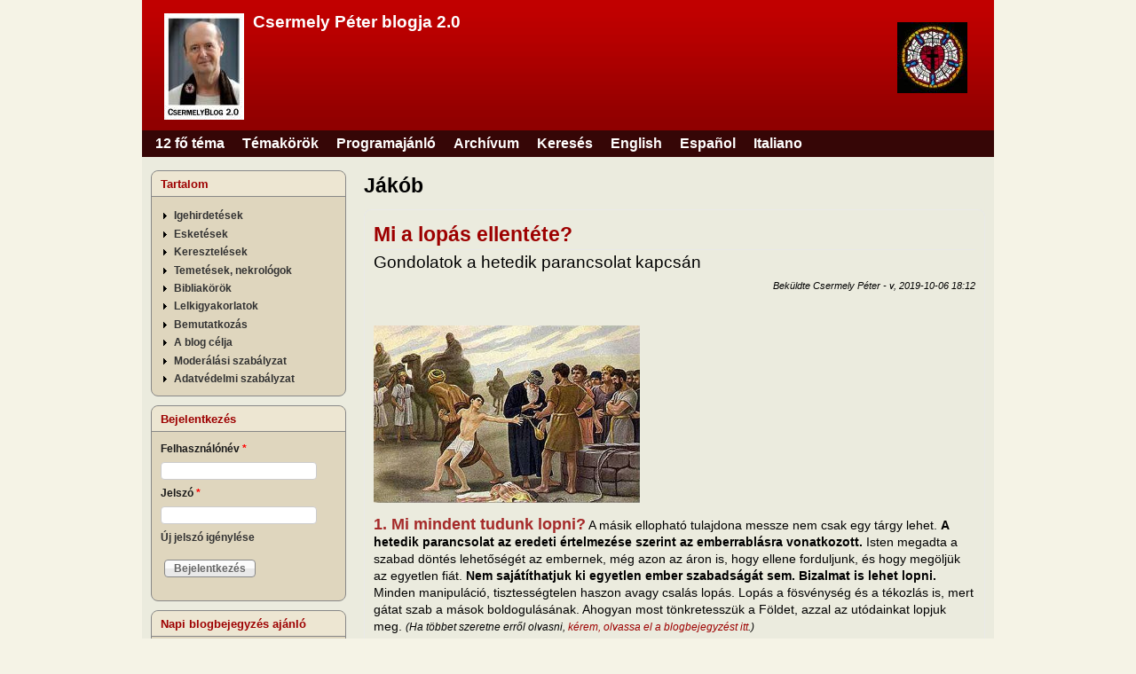

--- FILE ---
content_type: text/html; charset=utf-8
request_url: http://csermelyblog.hu/t%C3%A9mak%C3%B6r%C3%B6k/j%C3%A1k%C3%B3b
body_size: 8867
content:
<!DOCTYPE html>
<!--[if lt IE 7]><html class="lt-ie9 lt-ie8 lt-ie7" lang="hu" dir="ltr"><![endif]-->
<!--[if IE 7]><html class="lt-ie9 lt-ie8" lang="hu" dir="ltr"><![endif]-->
<!--[if IE 8]><html class="lt-ie9" lang="hu" dir="ltr"><![endif]-->
<!--[if gt IE 8]><!--><html lang="hu" dir="ltr" prefix="content: http://purl.org/rss/1.0/modules/content/ dc: http://purl.org/dc/terms/ foaf: http://xmlns.com/foaf/0.1/ og: http://ogp.me/ns# rdfs: http://www.w3.org/2000/01/rdf-schema# sioc: http://rdfs.org/sioc/ns# sioct: http://rdfs.org/sioc/types# skos: http://www.w3.org/2004/02/skos/core# xsd: http://www.w3.org/2001/XMLSchema#"><!--<![endif]-->
<head>
<meta charset="utf-8" />
<meta name="Generator" content="Drupal 7 (http://drupal.org)" />
<link rel="alternate" type="application/rss+xml" title="RSS - Jákób" href="http://csermelyblog.hu/taxonomy/term/931/feed" />
<link rel="canonical" href="/t%C3%A9mak%C3%B6r%C3%B6k/j%C3%A1k%C3%B3b" />
<link rel="shortlink" href="/taxonomy/term/931" />
<meta about="/t%C3%A9mak%C3%B6r%C3%B6k/j%C3%A1k%C3%B3b" typeof="skos:Concept" property="rdfs:label skos:prefLabel" content="Jákób" />
<link rel="shortcut icon" href="http://csermelyblog.hu/sites/default/files/cspfavico.ico" type="image/vnd.microsoft.icon" />
<meta name="viewport" content="width=device-width, initial-scale=1" />
<meta name="MobileOptimized" content="width" />
<meta name="HandheldFriendly" content="1" />
<meta name="apple-mobile-web-app-capable" content="yes" />
<title>Jákób | Csermely Péter blogja 2.0</title>
<link type="text/css" rel="stylesheet" href="http://csermelyblog.hu/sites/default/files/css/css_xE-rWrJf-fncB6ztZfd2huxqgxu4WO-qwma6Xer30m4.css" media="all" />
<link type="text/css" rel="stylesheet" href="http://csermelyblog.hu/sites/default/files/css/css_A3RmzH17_HxoXQe0wbw7Z1Ejplr0J518J0pHIuVT57w.css" media="all" />
<link type="text/css" rel="stylesheet" href="http://csermelyblog.hu/sites/default/files/css/css_AK7pOwvoGKo7KAdPeyO7vi8lk2hYd9Tl8Rg7d_fs8bA.css" media="all" />
<link type="text/css" rel="stylesheet" href="http://csermelyblog.hu/sites/default/files/css/css_rP5iJ-BWw4FVpOe_fVdjUyvLTPm1N_h8l6xOGKgf73Y.css" media="screen" />
<link type="text/css" rel="stylesheet" href="http://csermelyblog.hu/sites/default/files/css/css_JoaPIaBoBboWb_0IEi12T6A9ijAEEZI8hGktOlLe3HU.css" media="all" />
<link type="text/css" rel="stylesheet" href="http://csermelyblog.hu/sites/default/files/css/css_16LyH43drYGfZQd6fuiQJfEMElJbH3hexClEC0Iymys.css" media="only screen" />
<link type="text/css" rel="stylesheet" href="http://csermelyblog.hu/sites/default/files/css/css_BsIWiuOegUZoZQ_aVuJ-lSpecStnOqdGgpPYK6epJ2I.css" media="screen" />
<link type="text/css" rel="stylesheet" href="http://csermelyblog.hu/sites/default/files/css/css_j7HpbbA_kxd0VGlE-aQjZPvymXzitrHwKg9w17Bf0FE.css" media="only screen" />
<link type="text/css" rel="stylesheet" href="http://csermelyblog.hu/sites/default/files/css/css_AEK2dY-vD61YHaVoljfqsuVgbP9yZq4CptyITkO1Q44.css" media="screen" />

<!--[if lt IE 9]>
<link type="text/css" rel="stylesheet" href="http://csermelyblog.hu/sites/default/files/css/css_kp0oyaMDhdI5Kxb2TgvnVull_jZ4DMHpPZ4SW-7P9ns.css" media="screen" />
<![endif]-->
<script type="text/javascript" src="http://csermelyblog.hu/sites/default/files/js/js_YD9ro0PAqY25gGWrTki6TjRUG8TdokmmxjfqpNNfzVU.js"></script>
<script type="text/javascript" src="http://csermelyblog.hu/sites/default/files/js/js_rdRoQaZJEIeC_DaIamnvHsESnvneWwX6frunB7VhCFw.js"></script>
<script type="text/javascript">
<!--//--><![CDATA[//><!--
jQuery.extend(Drupal.settings, {"basePath":"\/","pathPrefix":"","setHasJsCookie":0,"ajaxPageState":{"theme":"pixture_reloaded","theme_token":"9rW3R-O9ngNCViEKjTY702WbojB8K2zr1kyzxOfNsw8","js":{"misc\/jquery.js":1,"misc\/jquery-extend-3.4.0.js":1,"misc\/jquery-html-prefilter-3.5.0-backport.js":1,"misc\/jquery.once.js":1,"misc\/drupal.js":1,"public:\/\/languages\/hu_mdlriFpBgrhkyIH9vrRLtAlmec4wY3xmShl4NomjLug.js":1},"css":{"modules\/system\/system.base.css":1,"modules\/system\/system.menus.css":1,"modules\/system\/system.messages.css":1,"modules\/system\/system.theme.css":1,"modules\/comment\/comment.css":1,"sites\/all\/modules\/counter\/counter.css":1,"sites\/all\/modules\/domain\/domain_nav\/domain_nav.css":1,"modules\/field\/theme\/field.css":1,"modules\/node\/node.css":1,"modules\/search\/search.css":1,"modules\/user\/user.css":1,"sites\/all\/modules\/views\/css\/views.css":1,"sites\/all\/modules\/ckeditor\/css\/ckeditor.css":1,"sites\/all\/modules\/ctools\/css\/ctools.css":1,"modules\/taxonomy\/taxonomy.css":1,"sites\/all\/themes\/adaptivetheme\/at_core\/css\/at.settings.style.headings.css":1,"sites\/all\/themes\/adaptivetheme\/at_core\/css\/at.settings.style.image.css":1,"sites\/all\/themes\/adaptivetheme\/at_core\/css\/at.layout.css":1,"sites\/all\/themes\/pixture_reloaded\/color\/colors.css":1,"sites\/all\/themes\/pixture_reloaded\/css\/pixture_reloaded.css":1,"sites\/all\/themes\/pixture_reloaded\/css\/pixture_reloaded.settings.style.css":1,"public:\/\/adaptivetheme\/pixture_reloaded_files\/pixture_reloaded.responsive.layout.css":1,"public:\/\/adaptivetheme\/pixture_reloaded_files\/pixture_reloaded.fonts.css":1,"public:\/\/adaptivetheme\/pixture_reloaded_files\/pixture_reloaded.responsive.styles.css":1,"public:\/\/adaptivetheme\/pixture_reloaded_files\/pixture_reloaded.custom.css":1,"public:\/\/adaptivetheme\/pixture_reloaded_files\/pixture_reloaded.lt-ie9.layout.css":1}},"urlIsAjaxTrusted":{"\/search\/node":true,"\/t%C3%A9mak%C3%B6r%C3%B6k\/j%C3%A1k%C3%B3b?destination=taxonomy\/term\/931":true},"adaptivetheme":{"pixture_reloaded":{"layout_settings":{"bigscreen":"three-col-grail","tablet_landscape":"three-col-grail","tablet_portrait":"one-col-vert","smalltouch_landscape":"one-col-vert","smalltouch_portrait":"one-col-stack"},"media_query_settings":{"bigscreen":"only screen and (min-width:1025px)","tablet_landscape":"only screen and (min-width:769px) and (max-width:1024px)","tablet_portrait":"only screen and (min-width:481px) and (max-width:768px)","smalltouch_landscape":"only screen and (min-width:321px) and (max-width:480px)","smalltouch_portrait":"only screen and (max-width:320px)"}}}});
//--><!]]>
</script>
<!--[if lt IE 9]>
<script src="http://csermelyblog.hu/sites/all/themes/adaptivetheme/at_core/scripts/html5.js?swdz10"></script>
<![endif]-->
</head>
<body class="html not-front not-logged-in one-sidebar sidebar-first page-taxonomy page-taxonomy-term page-taxonomy-term- page-taxonomy-term-931 domain-csermelyblog-hu i18n-hu atr-7.x-3.x atv-7.x-3.1 lang-hu site-name-csermely-péter-blogja-20 section-témakörök color-scheme-custom pixture-reloaded bs-n bb-n mb-dd mbp-l rc-8">
  <div id="skip-link" class="nocontent">
    <a href="#main-content" class="element-invisible element-focusable">Ugrás a tartalomra</a>
  </div>
    <!--
/**
 * <div id="fb-root"></div>
 * <script>(function(d, s, id) {
 *   var js, fjs = d.getElementsByTagName(s)[0];
 *   if (d.getElementById(id)) return;
 *   js = d.createElement(s); js.id = id;
 *   js.src = 'https://connect.facebook.net/en_US/sdk.js#xfbml=1&version=v2.11';
 *   fjs.parentNode.insertBefore(js, fjs);
 * }(document, 'script', 'facebook-jssdk'));</script>
 */ -->
<div class="texture-overlay">
  <div id="page" class="container page snc-n snw-b sna-l sns-n ssc-n ssw-n ssa-l sss-n btc-n btw-b bta-l bts-n ntc-n ntw-b nta-l nts-n ctc-n ctw-b cta-l cts-n ptc-n ptw-b pta-l pts-n">

    <header  id="header" class="clearfix" role="banner">
      <div class="header-inner clearfix">

                  <!-- start: Branding -->
          <div  id="branding" class="branding-elements clearfix">

                          <div id="logo">
                <a href="/"><img class="site-logo" typeof="foaf:Image" src="http://csermelyblog.hu/sites/default/files/CsPLogo120px.jpg" alt="Csermely Péter blogja 2.0" /></a>              </div>
            
                          <!-- start: Site name and Slogan hgroup -->
              <div  class="h-group" id="name-and-slogan">

                                  <h1 id="site-name"><a href="/" title="Kezdőlap">Csermely Péter blogja 2.0</a></h1>
                
                
              </div><!-- /end #name-and-slogan -->
            
          </div><!-- /end #branding -->
        
<div id="logo2"><img class="site-logo2" typeof="foaf:Image" src="http://csermelyblog.hu/sites/default/files/RoseLogo80px.jpg"></div>

        
      </div>

    </header> <!-- /header -->

    <div id="menu-bar" class="nav clearfix"><nav id="block-system-main-menu" class="block block-system block-menu menu-wrapper menu-bar-wrapper clearfix odd first last block-count-1 block-region-menu-bar block-main-menu"  role="navigation">  
      <h2 class="element-invisible block-title">Főmenü</h2>
  
  <ul class="menu clearfix"><li class="first leaf menu-depth-1 menu-item-337"><a href="/fotemak" title="">12 fő téma</a></li><li class="leaf menu-depth-1 menu-item-398"><a href="/temakorok" title="">Témakörök</a></li><li class="leaf menu-depth-1 menu-item-399"><a href="/programajanlo" title="">Programajánló</a></li><li class="leaf menu-depth-1 menu-item-400"><a href="/archivum" title="">Archívum</a></li><li class="leaf menu-depth-1 menu-item-402"><a href="/search" title="">Keresés</a></li><li class="leaf menu-depth-1 menu-item-401"><a href="http://csermelyblog.net" title="">English</a></li><li class="leaf menu-depth-1 menu-item-688"><a href="http://translate.google.com/translate?hl=sp&amp;sl=en&amp;tl=es&amp;u=http%3A%2F%2Fcsermelyblog.net%2F&amp;" title="">Español</a></li><li class="last leaf menu-depth-1 menu-item-687"><a href="http://translate.google.com/translate?hl=sp&amp;sl=en&amp;tl=it&amp;u=http%3A%2F%2Fcsermelyblog.net%2F" title="">Italiano</a></li></ul>
  </nav></div>
    <!-- Messages and Help -->
        
    <!-- Breadcrumbs -->
<!--     -->

    
    <!-- Three column 3x33 Gpanel -->
    
    <div id="columns">
      <div class="columns-inner clearfix">

        <div id="content-column">
          <div class="content-inner">

            
            <section id="main-content" role="main">

                                            <header  id="main-content-header" class="clearfix">

                                      <h1 id="page-title">Jákób</h1>
                  
                  
                </header>
                            
                              <div id="content">
                  <div id="block-system-main" class="block block-system no-title odd first last block-count-2 block-region-content block-main" >  
  
  <section class="nodes"><article id="node-129" class="node node-blogarticle node-teaser article odd node-lang-hu iat-n clearfix" about="/lopas" typeof="sioc:Item foaf:Document" role="article">
  
      <header class="node-header">
              <h1 class="node-title">
          <a href="/lopas" rel="bookmark">Mi a lopás ellentéte?</a>
        </h1>
          </header>
  
  <div class="blogsubtitle"><div class="field field-name-field-subtitle field-type-text field-label-hidden view-mode-teaser"><div class="field-items"><div class="field-item even">Gondolatok a hetedik parancsolat kapcsán</div></div></div></div>

      <footer class="submitted">
            <p class="author-datetime"><span property="dc:date dc:created" content="2019-10-06T18:12:51+02:00" datatype="xsd:dateTime" rel="sioc:has_creator">Beküldte <span class="username" xml:lang="" about="/users/csermely-p%C3%A9ter" typeof="sioc:UserAccount" property="foaf:name" datatype="">Csermely Péter</span> - <time datetime="2019-10-06T18:12:51+0200">v, 2019-10-06 18:12</time></span></p>
    </footer>
  
  <div class="node-content">
    <div class="field field-name-body field-type-text-with-summary field-label-hidden view-mode-teaser"><div class="field-items"><div class="field-item even" property="content:encoded"><p> </p>
<p><img alt="" src="/sites/default/files/191122a.jpg" style="width: 300px; height: 200px;" /></p>
<p><span style="font-size:14px;"><span style="font-family:arial,helvetica,sans-serif;"><span style="color:#A52A2A;"><span style="font-size:18px;"><span style="font-family:verdana,geneva,sans-serif;"><strong>1. Mi mindent tudunk lopni?</strong></span></span></span> A másik ellopható tulajdona messze nem csak egy tárgy lehet. <strong>A hetedik parancsolat az eredeti értelmezése szerint az emberrablásra vonatkozott.</strong> Isten megadta a szabad döntés lehetőségét az embernek, még azon az áron is, hogy ellene forduljunk, és hogy megöljük az egyetlen fiát. <strong>Nem sajátíthatjuk ki egyetlen ember szabadságát sem. Bizalmat is lehet lopni. </strong>Minden manipuláció, tisztességtelen haszon avagy csalás lopás. Lopás a fösvénység és a tékozlás is, mert gátat szab a mások boldogulásának. Ahogyan most tönkretesszük a Földet, azzal az utódainkat lopjuk meg. <em><span style="font-size:12px;">(Ha többet szeretne erről olvasni, <a href="http://csermelyblog.hu/lopas">kérem, olvassa el a blogbejegyzést itt</a>.)</span></em></span></span></p>
<p> </p>
<p><img alt="" src="/sites/default/files/191122c.jpg" style="width: 300px; height: 184px;" /></p>
<p><span style="font-size:14px;"><span style="font-family:arial,helvetica,sans-serif;"><strong><span style="color:#A52A2A;"><span style="font-size:18px;"><span style="font-family:verdana,geneva,sans-serif;">2. Mi a lopás ellentéte? </span></span></span>A lopás ellentéte nem a "mától kezdve nem lopok" fogadalma. A lehetőséget csak akkor nem lopjuk el másoktól, ha megteremtjük nekik. </strong>Mint minden parancsolatnál, így a lopásnál sem az a lényeg, hogy mit NEM teszek, hanem az, hogy mit teszek? A tunya nem-cselekvés: naplopás. Nem az önkorlátozás, a lopás bűnétől való tartózkodás, hanem a nagylelkűség, mások "helyzetbe hozása", mások önbizalmának, önbecsülésének a növelése a lopás igazi ellentéte. <strong>Csak a szolgálattal eltöltött élet mentesül a lopástól. Csak akkor nem veszel, ha adsz.</strong> <em><span style="font-size:12px;">(Ha többet szeretne erről olvasni, <a href="http://csermelyblog.hu/lopas">kérem, olvassa el a blogbejegyzést itt</a>.)</span></em></span></span></p>
<p> </p>
<p><img alt="" src="/sites/default/files/191122d.jpg" style="width: 300px; height: 174px;" /></p>
<p><span style="font-size:14px;"><span style="font-family:arial,helvetica,sans-serif;"><span style="color:#A52A2A;"><span style="font-size:18px;"><span style="font-family:verdana,geneva,sans-serif;"><strong>3. Mikor nem lopom meg Istent?</strong></span></span></span> Az élet csak akkor egy zéró összegű játszma, ha nem hisszük el, hogy Isten ma is folytatja a teremtést, és minden pillanatban a szeretetének az áradatával önt el minket. Ez a kifogyhatatlan forrás adja azt a szeretet-többletet a világban, ami újra és újra átadható. <strong>Életünk akkor válik teljessé, ha bekapcsolódik a Szentháromság szeretetkapcsolatába. Ha magunkba zárjuk a ránk zúduló szeretetet, és nem adjuk tovább, azzal meglopjuk Istent. </strong>A katolikus egyházban a szentté avatás egyik kritériuma, hogy a jelölt örömöt sugározzon maga körül. Mindannyian sugározhatunk örömöt magunk körül, mert ez az öröm a minket elérő végtelen szeretetből fakad. <strong>Isten szeretetének az átadása teszi teljessé a saját örömünket is.</strong> <em><span style="font-size:12px;">(Ha többet szeretne erről olvasni, <a href="http://csermelyblog.hu/lopas">kérem, olvassa el a blogbejegyzést itt</a>.)</span></em></span></span></p>
<p> </p>
<p> </p>
<p></div></div></div><section class="field field-name-field-fo-temakorok field-type-taxonomy-term-reference field-label-inline clearfix view-mode-teaser"><h2 class="field-label">Fő témakörök:&nbsp;</h2><ul class="field-items"><li class="field-item even"><a href="/%C3%A1tfog%C3%B3-t%C3%A9mak%C3%B6r%C3%B6k/fenntarthat%C3%B3-fejl%C5%91d%C3%A9s" typeof="skos:Concept" property="rdfs:label skos:prefLabel" datatype="">fenntartható fejlődés</a></li><li class="field-item odd"><a href="/%C3%A1tfog%C3%B3-t%C3%A9mak%C3%B6r%C3%B6k/h%C3%A1l%C3%B3zatok" typeof="skos:Concept" property="rdfs:label skos:prefLabel" datatype="">hálózatok</a></li><li class="field-item even"><a href="/%C3%A1tfog%C3%B3-t%C3%A9mak%C3%B6r%C3%B6k/hit" typeof="skos:Concept" property="rdfs:label skos:prefLabel" datatype="">hit</a></li><li class="field-item odd"><a href="/%C3%A1tfog%C3%B3-t%C3%A9mak%C3%B6r%C3%B6k/l%C3%A9lekfejl%C5%91d%C3%A9s" typeof="skos:Concept" property="rdfs:label skos:prefLabel" datatype="">lélekfejlődés</a></li></ul></section><section class="field field-name-field-temakorok field-type-taxonomy-term-reference field-label-inline clearfix view-mode-teaser"><h2 class="field-label">Témakörök:&nbsp;</h2><ul class="field-items"><li class="field-item even"><a href="/t%C3%A9mak%C3%B6r%C3%B6k/absolon" typeof="skos:Concept" property="rdfs:label skos:prefLabel" datatype="">Absolon</a></li><li class="field-item odd"><a href="/t%C3%A9mak%C3%B6r%C3%B6k/csal%C3%A1s" typeof="skos:Concept" property="rdfs:label skos:prefLabel" datatype="">csalás</a></li><li class="field-item even"><a href="/t%C3%A9mak%C3%B6r%C3%B6k/emberrabl%C3%A1s" typeof="skos:Concept" property="rdfs:label skos:prefLabel" datatype="">emberrablás</a></li><li class="field-item odd"><a href="/t%C3%A9mak%C3%B6r%C3%B6k/%C3%A9let%C3%B6r%C3%B6m" typeof="skos:Concept" property="rdfs:label skos:prefLabel" datatype="">életöröm</a></li><li class="field-item even"><a href="/t%C3%A9mak%C3%B6r%C3%B6k/f%C3%B6ld" typeof="skos:Concept" property="rdfs:label skos:prefLabel" datatype="">föld</a></li><li class="field-item odd"><a href="/t%C3%A9mak%C3%B6r%C3%B6k/%C3%A9zsau" typeof="skos:Concept" property="rdfs:label skos:prefLabel" datatype="">Ézsau</a></li><li class="field-item even"><a href="/t%C3%A9mak%C3%B6r%C3%B6k/isten" typeof="skos:Concept" property="rdfs:label skos:prefLabel" datatype="">Isten</a></li><li class="field-item odd"><a href="/t%C3%A9mak%C3%B6r%C3%B6k/izs%C3%A1k" typeof="skos:Concept" property="rdfs:label skos:prefLabel" datatype="">Izsák</a></li><li class="field-item even"><a href="/t%C3%A9mak%C3%B6r%C3%B6k/j%C3%A1k%C3%B3b" typeof="skos:Concept" property="rdfs:label skos:prefLabel" datatype="" class="active">Jákób</a></li><li class="field-item odd"><a href="/t%C3%A9mak%C3%B6r%C3%B6k/j%C3%A9zus" typeof="skos:Concept" property="rdfs:label skos:prefLabel" datatype="">Jézus</a></li><li class="field-item even"><a href="/t%C3%A9mak%C3%B6r%C3%B6k/j%C3%B3zsef" typeof="skos:Concept" property="rdfs:label skos:prefLabel" datatype="">József</a></li><li class="field-item odd"><a href="/t%C3%A9mak%C3%B6r%C3%B6k/manipul%C3%A1ci%C3%B3" typeof="skos:Concept" property="rdfs:label skos:prefLabel" datatype="">manipuláció</a></li><li class="field-item even"><a href="/t%C3%A9mak%C3%B6r%C3%B6k/lop%C3%A1s" typeof="skos:Concept" property="rdfs:label skos:prefLabel" datatype="">lopás</a></li><li class="field-item odd"><a href="/t%C3%A9mak%C3%B6r%C3%B6k/lustas%C3%A1g" typeof="skos:Concept" property="rdfs:label skos:prefLabel" datatype="">lustaság</a></li><li class="field-item even"><a href="/t%C3%A9mak%C3%B6r%C3%B6k/%C3%B6rd%C3%B6g" typeof="skos:Concept" property="rdfs:label skos:prefLabel" datatype="">ördög</a></li><li class="field-item odd"><a href="/t%C3%A9mak%C3%B6r%C3%B6k/%C3%B6r%C3%B6m" typeof="skos:Concept" property="rdfs:label skos:prefLabel" datatype="">öröm</a></li><li class="field-item even"><a href="/t%C3%A9mak%C3%B6r%C3%B6k/p%C3%A1l-apostol" typeof="skos:Concept" property="rdfs:label skos:prefLabel" datatype="">Pál apostol</a></li><li class="field-item odd"><a href="/t%C3%A9mak%C3%B6r%C3%B6k/szabads%C3%A1g" typeof="skos:Concept" property="rdfs:label skos:prefLabel" datatype="">szabadság</a></li><li class="field-item even"><a href="/t%C3%A9mak%C3%B6r%C3%B6k/szenth%C3%A1roms%C3%A1g" typeof="skos:Concept" property="rdfs:label skos:prefLabel" datatype="">Szentháromság</a></li><li class="field-item odd"><a href="/t%C3%A9mak%C3%B6r%C3%B6k/szeretet" typeof="skos:Concept" property="rdfs:label skos:prefLabel" datatype="">szeretet</a></li><li class="field-item even"><a href="/t%C3%A9mak%C3%B6r%C3%B6k/szolg%C3%A1lat" typeof="skos:Concept" property="rdfs:label skos:prefLabel" datatype="">szolgálat</a></li><li class="field-item odd"><a href="/t%C3%A9mak%C3%B6r%C3%B6k/teremt%C3%A9s" typeof="skos:Concept" property="rdfs:label skos:prefLabel" datatype="">teremtés</a></li><li class="field-item even"><a href="/t%C3%A9mak%C3%B6r%C3%B6k/t%C3%ADzparancsolat" typeof="skos:Concept" property="rdfs:label skos:prefLabel" datatype="">Tízparancsolat</a></li><li class="field-item odd"><a href="/t%C3%A9mak%C3%B6r%C3%B6k/z%C3%A9r%C3%B3-%C3%B6sszeg%C5%B1-j%C3%A1tszma" typeof="skos:Concept" property="rdfs:label skos:prefLabel" datatype="">zéró összegű játszma</a></li></ul></section>  </div>

      <nav class="clearfix"><ul class="links inline"><li class="node-readmore first"><a href="/lopas" rel="tag" title="Mi a lopás ellentéte?">További információ<span class="element-invisible"> Mi a lopás ellentéte? tartalommal kapcsolatosan</span></a></li><li class="comment_forbidden"><span>A hozzászóláshoz <a href="/user/login?destination=node/129%23comment-form">be kell jelentkezni</a></span></li><li class="statistics_counter last"><span>1783 olvasás</span></li></ul></nav>
  
  
  <span property="dc:title" content="Mi a lopás ellentéte?" class="rdf-meta element-hidden"></span><span property="sioc:num_replies" content="0" datatype="xsd:integer" class="rdf-meta element-hidden"></span>
<!-- <div class="fb-like" data-href="http://csermelyblog.hu/lopas" data-layout="standard" data-action="like" data-size="small" data-show-faces="false" data-share="true"></div> -->
</article>
</section>
  </div>                </div>
              
              <!-- Feed icons (RSS, Atom icons etc -->
              <a href="/taxonomy/term/931/feed" class="feed-icon" title="Feliratkozás RSS - Jákób csatornájára"><img typeof="foaf:Image" class="image-style-none" src="http://csermelyblog.hu/misc/feed.png" width="16" height="16" alt="Feliratkozás RSS - Jákób csatornájára" /></a>
            </section> <!-- /main-content -->

            
          </div>
        </div> <!-- /content-column -->

        <div class="region region-sidebar-first sidebar"><div class="region-inner clearfix"><section id="block-block-1" class="block block-block odd first block-count-3 block-region-sidebar-first block-1" ><div class="block-inner clearfix">  
      <h2 class="block-title">Tartalom</h2>
  
  <div class="block-content content"><ul class="menu clearfix">
<li class="first last collapsed menu-depth-1"><a href="/igehirdetesek"><strong>Igehirdetések</strong></a></li>
<li class="first last collapsed menu-depth-1"><a href="/esketesek"><strong>Esketések</strong></a></li>
<li class="first last collapsed menu-depth-1"><a href="/keresztelesek"><strong>Keresztelések</strong></a></li>
<li class="first last collapsed menu-depth-1"><a href="/nekrologok"><strong>Temetések, nekrológok</strong></a></li>
<li class="first last collapsed menu-depth-1"><a href="/bibliakorok"><strong>Bibliakörök</strong></a></li>
<li class="first last collapsed menu-depth-1"><a href="/lelkigyakorlatok"><strong>Lelkigyakorlatok</strong></a></li>
<li class="first last collapsed menu-depth-1"><a href="/bemutatkozas"><strong>Bemutatkozás</strong></a></li>
<li class="first last collapsed menu-depth-1"><a href="/blog_celja"><strong>A blog célja</strong></a></li>
<li class="first last collapsed menu-depth-1"><a href="/moderalasi_szabalyzat"><strong>Moderálási szabályzat</strong></a></li>
<li class="first last collapsed menu-depth-1"><a href="/adatvedelmi_szabalyzat"><strong>Adatvédelmi szabályzat</strong></a></li>
</ul>
</div>
  </div></section><section id="block-user-login" class="block block-user even block-count-4 block-region-sidebar-first block-login"  role="form"><div class="block-inner clearfix">  
      <h2 class="block-title">Bejelentkezés</h2>
  
  <div class="block-content content"><form action="/t%C3%A9mak%C3%B6r%C3%B6k/j%C3%A1k%C3%B3b?destination=taxonomy/term/931" method="post" id="user-login-form" accept-charset="UTF-8"><div><div class="form-item form-type-textfield form-item-name">
  <label for="edit-name">Felhasználónév <span class="form-required" title="Szükséges mező.">*</span></label>
 <input type="text" id="edit-name" name="name" value="" size="15" maxlength="60" class="form-text required" />
</div>
<div class="form-item form-type-password form-item-pass">
  <label for="edit-pass">Jelszó <span class="form-required" title="Szükséges mező.">*</span></label>
 <input type="password" id="edit-pass" name="pass" size="15" maxlength="128" class="form-text required" />
</div>
<div class="item-list"><ul><li class="even first last"><a href="/user/password" title="Új jelszó igénylése e-mailben.">Új jelszó igénylése</a></li></ul></div><input type="hidden" name="form_build_id" value="form-IvebrMoSQu2BkXm0tTk4Itye-xesKARkygCgq1lmeJs" />
<input type="hidden" name="form_id" value="user_login_block" />
<div class="form-actions form-wrapper" id="edit-actions"><input type="submit" id="edit-submit" name="op" value="Bejelentkezés" class="form-submit" /></div></div></form></div>
  </div></section><section id="block-views-top5hu-block-2" class="block block-views odd block-count-5 block-region-sidebar-first block-top5hu-block-2" ><div class="block-inner clearfix">  
      <h2 class="block-title">Napi blogbejegyzés ajánló</h2>
  
  <div class="block-content content"><div class="view view-top5hu view-id-top5hu view-display-id-block_2 view-dom-id-3d88df97109b3f9a8e521762351877d1">
        
  
  
      <div class="view-content">
      <div class="item-list">    <ul>          <li class="views-row views-row-1 views-row-odd views-row-first">  
  <span class="views-field views-field-title">        <span class="field-content"><a href="/fold">A Föld sorsa a pazarló kezünkben morzsolódik össze</a></span>  </span></li>
          <li class="views-row views-row-2 views-row-even">  
  <span class="views-field views-field-title">        <span class="field-content"><a href="/bolcsesseg">Mi az igazi bölcsesség?</a></span>  </span></li>
          <li class="views-row views-row-3 views-row-odd">  
  <span class="views-field views-field-title">        <span class="field-content"><a href="/egyensuly">A kiegyensúlyozottságról</a></span>  </span></li>
          <li class="views-row views-row-4 views-row-even">  
  <span class="views-field views-field-title">        <span class="field-content"><a href="/alazat">Öröm, kibontakozás és szeretet, mint az alázat életállapotának a tulajdonságai</a></span>  </span></li>
          <li class="views-row views-row-5 views-row-odd views-row-last">  
  <span class="views-field views-field-title">        <span class="field-content"><a href="/szeretethalozat">Szeretethálózataink</a></span>  </span></li>
      </ul></div>    </div>
  
  
  
  
  
  
</div></div>
  </div></section><section id="block-views-top5hu-block" class="block block-views even block-count-6 block-region-sidebar-first block-top5hu-block" ><div class="block-inner clearfix">  
      <h2 class="block-title">Legolvasottabb bejegyzések</h2>
  
  <div class="block-content content"><div class="view view-top5hu view-id-top5hu view-display-id-block view-dom-id-da425e0de8c485fa84176dfb11d40cb0">
        
  
  
      <div class="view-content">
      <div class="item-list">    <ul>          <li class="views-row views-row-1 views-row-odd views-row-first">  
  <span class="views-field views-field-title">        <span class="field-content"><a href="/content/kar%C3%A1csony-mint-az-al%C3%A1zat-kreativit%C3%A1s%C3%A1val-teli-%C3%A9let%C3%A1llapot">A Karácsony, mint az alázat kreativitásával teli életállapot</a></span>  </span></li>
          <li class="views-row views-row-2 views-row-even">  
  <span class="views-field views-field-title">        <span class="field-content"><a href="/turelem">Miért korszerű erény a várakozás és a kitartás?</a></span>  </span></li>
          <li class="views-row views-row-3 views-row-odd">  
  <span class="views-field views-field-title">        <span class="field-content"><a href="/alazat">Öröm, kibontakozás és szeretet, mint az alázat életállapotának a tulajdonságai</a></span>  </span></li>
          <li class="views-row views-row-4 views-row-even">  
  <span class="views-field views-field-title">        <span class="field-content"><a href="/megteres">Mi a valódi újjászületés és hogyan lehet mások újjászületését segíteni?</a></span>  </span></li>
          <li class="views-row views-row-5 views-row-odd views-row-last">  
  <span class="views-field views-field-title">        <span class="field-content"><a href="/mennyorszag">Milyen a Mennyország ma?</a></span>  </span></li>
      </ul></div>    </div>
  
  
  
  
  
  
</div></div>
  </div></section><section id="block-block-4" class="block block-block odd block-count-7 block-region-sidebar-first block-4" ><div class="block-inner clearfix">  
      <h2 class="block-title">Postaláda</h2>
  
  <div class="block-content content"><p><span style="font-size:11px;">A szerzőnek szóló, illetve a megjegyzések tartalmával és moderálásával kapcsolatos, a blog moderátorához érkező levél erre az email címre írható:</span><br />
<strong><a href="mailto:csermelyblog@gmail.com">csermelyblog@gmail.com</a></strong></p>
</div>
  </div></section><section id="block-counter-counter" class="block block-counter even block-count-8 block-region-sidebar-first block-counter" ><div class="block-inner clearfix">  
  
        <h2 class="block-title">L&aacute;togat&oacute;k</h2>
  
<!--
      <h2 class="block-title">Látogatók</h2>
  -->

  <div class="block-content content"><div  id="counter"><ul><li>Lapletöltések:<strong>7,624,863</strong></li><li>Látogatók:<strong>202,875</strong></li><ul></ul></ul></div></div>
        <div class="countersince">(a CsermelyBlog 1.0-val egy&uuml;tt)</div>
  
  </div></section><section id="block-block-6" class="block block-block odd block-count-9 block-region-sidebar-first block-6" ><div class="block-inner clearfix">  
      <h2 class="block-title">Tartalom megosztás</h2>
  
  <div class="block-content content"><p><strong>Ha értesítést akar az új blogbejegyzésekről, akkor kattintson az alábbi RSS logóra.</strong></p>
<p class="rtecenter"><a class="feed-icon" href="/blogbejegyzesek.xml"><img align="absMiddle" alt="Tartalom átvétel" src="/sites/default/files/_blockimages/rss_feed.png" style="float: left; width: 22px; height: 22px; margin-left: 30px;" title="Tartalom megosztás" /></a></p>
<p class="rteright"><a href="http://hu.wikipedia.org/wiki/RSS" target="_blank">(Mi az az RSS?) </a></p>
</div>
  </div></section><section id="block-block-7" class="block block-block even block-count-10 block-region-sidebar-first block-7" ><div class="block-inner clearfix">  
      <h2 class="block-title">Csermely Péter igehirdetései</h2>
  
  <div class="block-content content"><p><strong><a href="https://www.youtube.com/@csermelylelkesz">Igehirdetések a YouTube-on</a></strong></p>
<p><a href="https://www.instagram.com/csermelylelkesz/"><strong>Instagram oldal</strong></a></p>
</div>
  </div></section><section id="block-block-8" class="block block-block odd block-count-11 block-region-sidebar-first block-8" ><div class="block-inner clearfix">  
      <h2 class="block-title">Csatlakozz a blog közösségi csoportjaihoz!</h2>
  
  <div class="block-content content"><p><a href="http://www.facebook.com/pages/Csermely-Peter-blogja/416242429740" target="_blank"><img align="absmiddle" alt="facebook" border="0" height="34" hspace="40" src="/sites/default/files/_blockimages/facebook_wide.png" width="87" /></a></p>
<p><a href="https://www.linkedin.com/groups/3330135" target="_blank"><img align="absmiddle" alt="linkedin" border="0" height="29" hspace="40" src="/sites/default/files/_blockimages/LinkedInLogo87px.png" width="87" /></a></p>
</div>
  </div></section><div id="block-block-9" class="block block-block no-title even last block-count-12 block-region-sidebar-first block-9" ><div class="block-inner clearfix">  
  
  <div class="block-content content"><p><a href="/"><strong>Vissza a főoldalra</strong></a></p>
</div>
  </div></div></div></div>        
      </div>
    </div> <!-- /columns -->

    
    <!-- four-4x25 Gpanel -->
    
          <footer  id="footer" class="clearfix" role="contentinfo">
        <div id="footer-inner" class="clearfix">
          <div class="region region-footer"><div class="region-inner clearfix"><div id="block-block-19" class="block block-block no-title odd first last block-count-13 block-region-footer block-19" ><div class="block-inner clearfix">  
  
  <div class="block-content content"><p><a href="/impresszum"><strong><span style="font-size:14px;"><span style="color: rgb(255, 255, 255);">Impresszum: Csermely Péter © 2017 Minden jog fenntartva</span></span></strong></a></p>
</div>
  </div></div></div></div>         <!-- <p class="attribute-creator"><small class="attribution">Premium Drupal Theme by <a href="http://adaptivethemes.com">Adaptivethemes.com</a></small></p> -->
        </div>
      </footer>
    
  </div> <!-- /page -->
</div> <!-- /texture overlay -->
  </body>
</html>


--- FILE ---
content_type: text/css
request_url: http://csermelyblog.hu/sites/default/files/css/css_AEK2dY-vD61YHaVoljfqsuVgbP9yZq4CptyITkO1Q44.css
body_size: 672
content:
html{background:#f5f3e6;}.block-region-sidebar-first .block-inner{border-color:#888888;border-width:1px;border-style:solid;}.block-title{border-bottom:solid #888888 1px;}.block-content a{color:#323232;font-weight:bold;}.block-content a:hover,a:focus{color:#323232;font-weight:bold;}.site-logo{padding-left:15px;padding-bottom:10px;padding-top:5px;}#footer-inner{min-height:40px;}#logo2{display:block;float:right;margin:15px 30px 0 0;overflow:hidden;padding:10px 0 0 10px;}.blogsubtitle{font-size:1.55em;}.node{background:transparent url(/sites/default/files/ctr_separ.gif) repeat-x scroll left bottom;}#content .node-teaser{padding-bottom:20px;}#main-content .node{padding-bottom:20px;}.item-list ul li{margin-left:25px;list-style-image:none;}#user-login-form .form-text{width:170px;}#user-login-form .form-item{margin-top:0em;margin-bottom:0em;}#user-login-form .form-item label{font-weight:bold;}#user-login-form .form-submit{font-weight:bold;}#user-login-form{margin-bottom:0em;}.node .submitted{text-align:right;font-style:italic;}#counter ul{margin-bottom:0px;}.countersince{margin-left:10px;margin-right:10px;margin-bottom:10px;}#comments .odd{background:none;}.comment{border-color:#ccc;border-width:1px;border-style:solid;}.comment .submitted{text-align:left;font-style:italic;}hr{border:1px solid #d2d2d2;height:1px;}.field-label-inline .field-items{float:none;}#header .header-inner{background:url('/sites/default/files/header/hdr_bg.gif') 
   center top repeat-x;height:auto;-o-background-size:auto auto;-webkit-background-size:auto auto;-khtml-background-size:auto auto;-moz-background-size:auto auto;background-size:auto auto;background-origin:border-box;}
